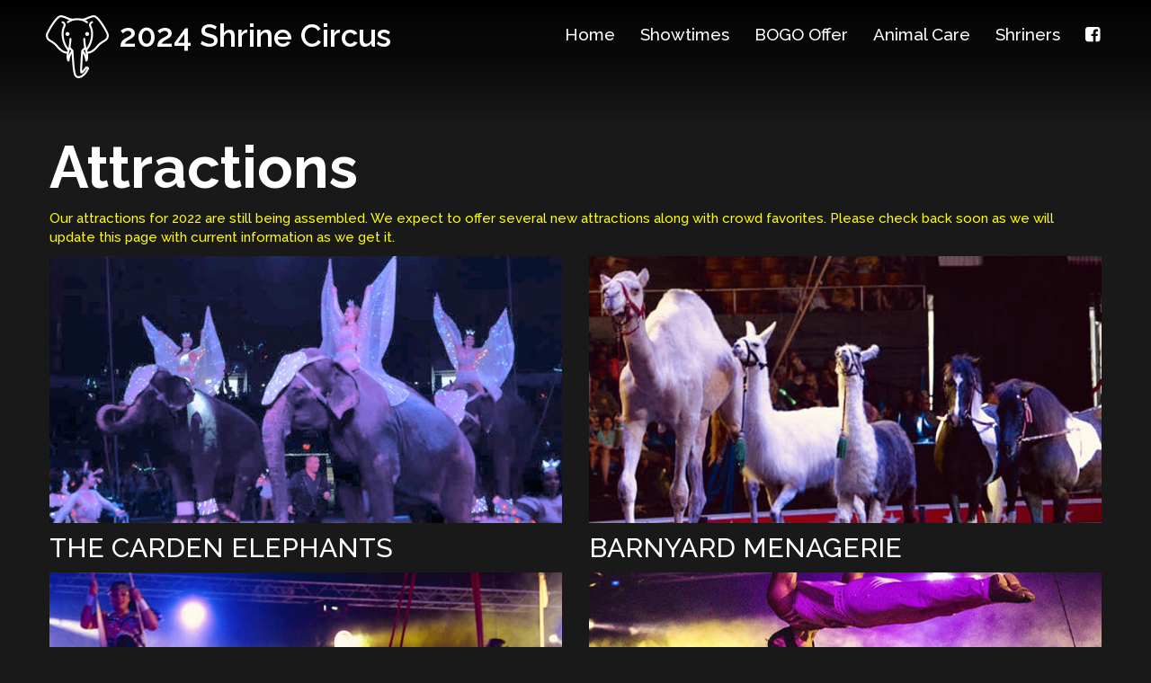

--- FILE ---
content_type: text/html; charset=UTF-8
request_url: http://shrinecircussaginaw.com/attractions.php
body_size: 4642
content:



<!DOCTYPE html>

<html lang="en">



<head>

<title>Attractions | Shrine Circus 2024!</title>
    

    <!--FAVICON-->

    <link rel="icon" href="img/favicon.ico" type="image/x-icon">

    <link rel="shortcut icon" href="img/favicon.ico" type="image/x-icon" />

    <!--META-->

    <meta charset="utf-8">

    <meta name="viewport" content="width=device-width, initial-scale=1">

    <meta name="format-detection" content="telephone=no">

    <meta name="description" content="The Shrine Circus has been a fun, affordable, family oriented event for 75 years. For 2019 the Shrine Circus, Presented by Koegel's, in Flint and Saginaw has several ticket options for you to choose from... Starting at just $10">

    <meta name="keywords" content="Shrine Circus Elf Khurafeh Shrine January 2019 Tickets Coupons Saginaw Dow Event Center Flint Dort Event Center Family Entertainment">

    

    <link rel="apple-touch-icon" sizes="180x180" href="icons/apple-touch-icon.png">

    <link rel="icon" type="image/png" sizes="32x32" href="icons/favicon-32x32.png">

    <link rel="icon" type="image/png" sizes="16x16" href="icons/favicon-16x16.png">

    <link rel="manifest" href="icons/manifest.json">

    <link rel="mask-icon" href="icons/safari-pinned-tab.svg" color="#5bbad5">

    <link rel="shortcut icon" href="icons/favicon.ico">

    <meta name="msapplication-config" content="icons/browserconfig.xml">

    <meta name="theme-color" content="#ffffff">

    

    <!--CSS-->

    <link rel="stylesheet" href="css/bootstrap.css">

    <link rel="stylesheet" href="css/style.css?v=4">

    <!--JS-->

    <script src="js/jquery.js"></script>

    <script src="js/jquery-migrate-1.2.1.min.js"></script>

    <script src='//maps.googleapis.com/maps/api/js?v=3.exp&amp;sensor=false'></script>




    <!-- matchHeight -->

    <script src="js/jquery.matchHeight.js"></script>



    

    <!--[if lt IE 9]>

    <script src="https://oss.maxcdn.com/libs/html5shiv/3.7.0/html5shiv.js"></script>

    <script src="https://oss.maxcdn.com/libs/respond.js/1.3.0/respond.min.js"></script>



    <div id="ie6-alert" style="width: 100%; text-align:center;">

    <img src="http://beatie6.frontcube.com/images/ie6.jpg" alt="Upgrade IE 6" width="640" height="344" border="0" usemap="#Map" longdesc="http://die6.frontcube.com" />

      <map name="Map" id="Map"><area shape="rect" coords="496,201,604,329" href="http://www.microsoft.com/windows/internet-explorer/default.aspx" target="_blank" alt="Download Interent Explorer" /><area shape="rect" coords="380,201,488,329" href="http://www.apple.com/safari/download/" target="_blank" alt="Download Apple Safari" /><area shape="rect" coords="268,202,376,330" href="http://www.opera.com/download/" target="_blank" alt="Download Opera" /><area shape="rect" coords="155,202,263,330" href="http://www.mozilla.com/" target="_blank" alt="Download Firefox" />

        <area shape="rect" coords="35,201,143,329" href="http://www.google.com/chrome" target="_blank" alt="Download Google Chrome" />

      </map>

  </div>

  <![endif]-->


</head>



<body>

    <!--========================================================

                             HEADER

    =========================================================-->

    <header id="header" class='small-header' >

        <div class="header_top">

            <div class="left_side">

                <a href="./" class="brand" style="color:white; text-decoration:none;">

                    <span class="brand_logo">

                        <img src="img/elephant-icon.png">

                    </span>

                    <h1 class="brand_name"><span>2024 Shrine Circus</span></h1>

                </a>

            </div>

            <div class="right_side">

                <nav class="nav navbar-default navbar-static-top tm_navbar clearfix" role="navigation">

                    <ul class="sf-menu">

                        <li>
                            <a href="/">Home</a>
                        </li>

                        <li style="display:none;">

                            <a href="/tickets.php">Tickets</a>

                        </li>

                        <!--
                        <li>

                            <a href="http://fastfinanceautosales.com/circus.html" target="_blank">Coupon</a>

                        </li>
                        -->

                        <li>

                            <a href="/showtimes.php">Showtimes</a>

                        </li>

                        <li>

                            <a href="/special-offer.php">BOGO Offer</a>

                        </li>

                        <li style="display:none;">

                            <a href="/attractions.php">Attractions</a>

                        </li>

                        <li style="display:none;">

                            <a href="/reseller-network.php">Resellers</a>

                        </li>
                        <li>

                            <a href="/animalcare.php">Animal Care</a>

                        </li>

                        <li>

                            <a href="https://www.ekshrine.com/" target="_blank">Shriners</a>

                        </li>

                        <li>

                            <a href="http://facebook.com/theshrinecircus" target="_blank"><i class="fa fa-facebook-square" aria-hidden="true"></i></a>

                        </li>

                    </ul>

                </nav>

            </div>

        </div>

        
    </header>
    <!--========================================================

                            CONTENT

    =========================================================-->

    <div id="content">



          <div class="container">

              <div class="row">

                  <div class="col-lg-12 col-md-12 col-sm-12 col-xs-12">

                      <h3 class="title title-1">Attractions</h3>

                        <div class="row">
                          <div class="col-sm-12">
                            <p style="color:yellow;">Our attractions for 2022 are still being assembled. We expect to offer several new attractions along with crowd favorites. Please check back soon as we will update this page with current information as we get it.</p>
                          </div>
                        </div>

                        <div class="row">

                          <!--

                          <div class="col-sm-6 mh">

                            <img src="img/whitetigers.jpg" class="responsive-image w100">

                            <h4>WHITE TIGERS!</h4>

                            <p>DANGEROUS, DYNAMIC BEASTS OF INCREDIBLE BEAUTY PERFORM IN THE STEEL CAGE AS THEIR TRAINER COURAGEOUSLY CUES THE WILD AND WILY WHISKERED WARRIORS TO ACTION! THEY ARE UNTAMED, UN-TETHERED AND UTTERLY UNPREDICTABLE!</p>



                            <p>The Elf Khurafeh Shrine Circus &amp; Carden Circus International is committed to the exemplary care and treatment of animals. We believe in animal/human relationships built on respect, trust, affection and uncompromising care. Please learn more about our commitment to proper care and treatment of animals</p>

                            

                            <p><a href="animalcare.php">CLICK HERE</a></p>

                          </div>

                          -->

                          <div class="col-sm-6 mh">

                            <img src="img/elephants-2.jpg" class="responsive-image w100">

                            <h4>THE CARDEN ELEPHANTS</h4>

                            <!--<p>Asking an 8,000 pound elephant to stand up on its hind legs and put all of its weight on the lower abdomen is probably not the easiest task in the world!</p>
							<p>These Asian elephants are highly intelligent and will learn quickly.  However, the hardest part about training is the muscle building program and regiment that they must go through. The elephant must learn and develop the proper muscles needed to do a certain trick.  All of our elephants were born in the wild and their average age is 50 but they can live up to 80 years!</p>
-->
                          </div>

                          <!--

                          <div class="col-sm-6 mh">

                            <img src="img/rottweilers.jpg" class="responsive-image w100">

                            <h4>JENNIFER'S DOGS AND KIMBERLY'S ROTTWEILERS!</h4>

                            <p>HIGH ENERGY CANINES SHOWING THEIR UNIQUE SKILLS!</p>

                            <p>The Elf Khurafeh Shrine Circus &amp; Carden Circus International is committed to the exemplary care and treatment of animals. We believe in animal/human relationships built on respect, trust, affection and uncompromising care. Please learn more about our commitment to proper care and treatment of animals <a href="animalcare.php">CLICK HERE</a></p>

                          

                          </div>

                          

                          <div class="col-sm-6 mh">

                            <img src="img/realsteel.jpg" class="responsive-image w100">

                            <h4>THE REAL STEEL RIDERS</h4>

                            <p>THE RIDERS ENTER THE STEEL GLOBE AND ASSAULT OUR SENSES WITH THEIR FLASH AND SPEED AS THEY BARREL AROUND THE GLOBE FULL BORE IN RHYTHMIC MOTIONS!</p>

                          </div>
-->
                          
                          <div class="col-sm-6 mh">

                            <img src="img/barnyard.jpg" class="responsive-image w100">

                            <h4>BARNYARD MENAGERIE</h4>
<!--
                            <p>Fast moving animal action in this menagerie of amazing animals!</p>
-->
                          </div>


                          <div class="col-sm-12"></div>

                          <div class="col-sm-6 mh">

                            <img src="img/aerial-artistry.jpg" class="responsive-image w100">

                            <h4>AERIAL ARTISTRY</h4>

                            <p></p>

                          </div>

                          <!--

                          <div class="col-sm-6 mh">

                            <img src="img/wheeldestiny.jpg" class="responsive-image w100">

                            <h4>WHEELS OF DESTINY</h4>

                            <p>Drama and excitement reach new heights!</p>

                          </div>

                          -->
<!--
                          <div class="col-sm-6 mh">

                            <img src="img/rolly.jpg" class="responsive-image w100">

                            <h4>ROLLY &amp; BEAU</h4>

                            <p>Rolly and Beau are a unique animal act. From the moment they enter the ring as a clown act, you don’t know what to expect from these two. Beau has been expertly trained and performs every command to perfection. You will be astonished as Rolly &amp; Beau amaze the crowd.</p>

                          </div>
-->
<!--
                          <div class="col-sm-6 mh">

                            <img src="img/rolly.jpg" class="responsive-image w100">

                            <h4>ROLLY &amp; BEAU</h4>

                            <p>Rolly and Beau are a unique animal act. From the moment they enter the ring as a clown act, you don’t know what to expect from these two. Beau has been expertly trained and performs every command to perfection. You will be astonished as Rolly &amp; Beau amaze the crowd.</p>

                          </div>
                          
                          <div class="col-sm-12"></div>
-->
                 

                          <div class="col-sm-6 mh">

                            <img src="img/aerial-straps.jpg" class="responsive-image w100">

                            <h4>AERIAL STRAPS</h4>
<!--
                            <p>Precision and steady composure is a must in this unique bow and arrow act!</p>
-->
                          </div>

<div class="col-sm-12"></div>

                          <!--

                          <div class="col-sm-6 mh">

                            <img src="img/slavikshurik.jpg" class="responsive-image w100">

                            <h4>SLAVIK &amp; SHURIK</h4>

                            <p>These crazy clowns will charm you and win your heart! A dynamic delight!</p>

                          </div>
                          
                          -->
                          
                          
                          
                          <div class="col-sm-6 mh">

                            <img src="img/rolly-bo.jpg" class="responsive-image w100">

                            <h4>ROLLY &amp; BO</h4>
<!--
                            <p>From the Republic of China, Comes These Talented Acrobatic Entertainers!</p>
-->
                          </div>

                          

                          <div class="col-sm-6 mh">

                            <img src="img/high-wire.jpg" class="responsive-image w100">

                            <h4>DE VALEIRO TROUPE</h4>
<!--
                            <p>Our titans of hte silver string! High wire daredevils on a thin cable high above the arena floor. Forming amazing human pyramids and skywalking thrills at their best!</p>
-->
                          </div>
                          
<div class="col-sm-12"></div>

                          <div class="col-sm-6 mh">

                            <img src="img/arinbold-azzaya.jpg" class="responsive-image w100">

                            <h4>ARINBOLD AZZAYA TROUPE</h4>

                          </div>

                          <div class="col-sm-6 mh">

                            <img src="img/super-dogs.jpg" class="responsive-image w100">

                            <h4>SUPER DOGS</h4>

                          </div>

                        </div>

                        

                        <div class="row">

                          <div class="col-sm-12">

                            <h3 class="text-center" style="color:yellow">And A Whole Lot More!</h3>

                          </div>

                        </div>

                        

                      

                  </div>

              </div>
 
          </div>



    </div>

    <!--========================================================

                            FOOTER

    =========================================================-->

    <footer>

        <div class="container">

            <div class="row">

                <div class="col-lg-12 col-md-12 col-sm-12 col-xs-12">

                    <span class="privacy_block">

                    Elf Khurafeh Shrine  &copy; <span id="copyright-year"></span>.

                    <br>

                    Icon by <a href="http://freepik.com">Freepik</a> from <a href="http://flaticon.com">www.flaticon.com</a> 
                    <!--
                    <br><br>
                    <a href="https://buy.shrinecircustickets.com" target="_blank">Shriner Ticket Access - Code Required</a>-->

                    </span>

                </div>

            </div>

        </div>

    </footer>

    <!--JS-->

    <script src="js/bootstrap.min.js"></script>

    <script src="js/tm-scripts.js"></script>

<!-- Global site tag (gtag.js) - Google Analytics -->
<script async src="https://www.googletagmanager.com/gtag/js?id=UA-155633064-1"></script>
<script>
  window.dataLayer = window.dataLayer || [];
  function gtag(){dataLayer.push(arguments);}
  gtag('js', new Date());

  gtag('config', 'UA-155633064-1');
</script>

<!-- Global site tag (gtag.js) - Google Analytics -->
<script async src="https://www.googletagmanager.com/gtag/js?id=UA-90433135-1"></script>
<script>
  window.dataLayer = window.dataLayer || [];
  function gtag(){dataLayer.push(arguments);}
  gtag('js', new Date());

  gtag('config', 'UA-90433135-1');
</script>



<!-- Google Code for Remarketing Tag -->

<!--------------------------------------------------

Remarketing tags may not be associated with personally identifiable information or placed on pages related to sensitive categories. See more information and instructions on how to setup the tag on: http://google.com/ads/remarketingsetup

--------------------------------------------------->

<script type="text/javascript">

/* <![CDATA[ */

var google_conversion_id = 999877758;

var google_custom_params = window.google_tag_params;

var google_remarketing_only = true;

/* ]]> */

</script>

<script type="text/javascript" src="//www.googleadservices.com/pagead/conversion.js">

</script>

<noscript>

<div style="display:inline;">

<img height="1" width="1" style="border-style:none;" alt="" src="//googleads.g.doubleclick.net/pagead/viewthroughconversion/999877758/?guid=ON&amp;script=0"/>

</div>

</noscript>
<script>

  $(function() {

    $('.mh').matchHeight();

  });

</script>

</body>



</html>



--- FILE ---
content_type: text/css
request_url: http://shrinecircussaginaw.com/css/style.css?v=4
body_size: 5422
content:
@import url(//maxcdn.bootstrapcdn.com/font-awesome/4.3.0/css/font-awesome.min.css);
@import url(//fonts.googleapis.com/css?family=Raleway:500,600,300,700);
/*========================================================
                      Bootstrap NULL
=========================================================*/
.thumbnail {
  border: none;
  padding: 0;
  border-right: 0;
  background-color: transparent;
  border-radius: 0;
}
.thumbnail .caption {
  padding: 10px 0;
}
figure img {
  max-width: 100%;
}
.badge {
  background: none;
  -webkit-transition: 0.5s;
  -o-transition: 0.5s;
  transition: 0.5s;
}
@media only screen and (max-width: 480px) {
  .col-xs-6 {
    float: none;
    width: 100%;
  }
}
a:hover,
a,
a:active,
a:focus {
  text-decoration: underline;
  color: yellow;
  outline: none;
}
/*========================================================
                      Main Styles
=========================================================*/
body {
  -webkit-text-size-adjust: none;
  background: #191919;
  font-family: 'Raleway', sans-serif;
}
.page_404 {
  background-image: url(../img/page1-slide1.jpg);
  background-repeat: no-repeat;
  background-size: cover;
}
.page_404 .small_header {
  background-image: none;
}
.page_404 #content {
  text-align: center;
  color: #ffffff;
}
.page_404 #content h2 {
  font-weight: 700;
  font-size: 205px;
  line-height: 154px;
}
.page_404 #content h3 {
  font-weight: 300;
  font-size: 90px;
}
.page_404 #content h3 + h5 {
  margin-top: 72px;
}
.page_404 #content h5 {
  font-weight: 400;
  font-size: 24px;
  line-height: 30px;
}
.page_404 #content h5 + h5 {
  margin-top: 30px;
}
.page_404 #content .page-404 {
  padding-top: 51px;
  padding-bottom: 190px;
}
thumbnail img {
  max-width: 100%;
  height: auto;
}
h1 {
  font-size: 35px;
}
h2 {
  font-size: 105px;
}
h3 {
  font-size: 65px;
}
h4 {
  font-size: 30px;
}
h5 {
  font-size: 19px;
}
h6 {
  font-size: 17px;
}
p {
  font-size: 15px;
}
p a:hover {
  text-decoration: underline;
}
/*=======================================================
                       Components
=========================================================*/
/*========================================================
                     HEADER  Section
=========================================================*/
header .header_top {
  width: 100%;
  position: absolute;
  z-index: 99;
  /*http://colorzilla.com/gradient-editor/#000000+0,000000+100&1+0,0.76+22,0.65+48,0.29+80,0.29+80,0+100*/
  background: -moz-linear-gradient(top, rgba(0,0,0,1) 0%, rgba(0,0,0,0.76) 22%, rgba(0,0,0,0.65) 48%, rgba(0,0,0,0.29) 80%, rgba(0,0,0,0) 100%);
  background: -webkit-linear-gradient(top, rgba(0,0,0,1) 0%,rgba(0,0,0,0.76) 22%,rgba(0,0,0,0.65) 48%,rgba(0,0,0,0.29) 80%,rgba(0,0,0,0) 100%);
  background: linear-gradient(to bottom, rgba(0,0,0,1) 0%,rgba(0,0,0,0.76) 22%,rgba(0,0,0,0.65) 48%,rgba(0,0,0,0.29) 80%,rgba(0,0,0,0) 100%);
  filter: progid:DXImageTransform.Microsoft.gradient( startColorstr='#000000', endColorstr='#00000000',GradientType=0 );
}
header .header_top:before,
header .header_top:after {
  content: " ";
  display: table;
}
header .header_top:after {
  clear: both;
}
header .header_top .left_side {
  float: left;
  padding-top: 44px;
  padding-left: 51px;
  padding-bottom: 44px;
}
header .header_top .right_side {
  float: right;
}
header .header_bottom {
  z-index: 10;
}
header.small_header {
  background-image: url(../img/header-bg.jpg);
  background-repeat: no-repeat;
  background-size: cover;
}
header.small_header > .header_top {
  position: relative;
}
/*==================  Brand     ======================*/
.brand {
  display: block;
  color: #ffffff;
}
.brand:before,
.brand:after {
  content: " ";
  display: table;
}
.brand:after {
  clear: both;
}
.brand .brand_logo {
  margin-right: 12px;
  display: block;
  float: left;
  position: relative;
  top: -3px;
}
.brand .brand_logo i {
  color: #ffffff;
  font-size: 47px;
  font-weight: 300;
}
.brand .brand_logo i.fa-spinner {
  font-weight: 300;
  -webkit-transform: rotate(-47deg);
  -ms-transform: rotate(-47deg);
  -o-transform: rotate(-47deg);
  transform: rotate(-47deg);
}
.brand .brand_name {
  margin: 0;
  float: right;
  overflow: hidden;
  color: #ffffff;
  font-weight: 300;
  line-height: 40px;
}
.brand .brand_name span {
  font-weight: 600;
}
/*==================  Nav     ======================*/
/*========================   Menu   ==========================*/
nav.navbar.navbar-default.navbar-static-top.tm_navbar {
  background: transparent!important;
  border: none;
  margin: none!important;
  min-height: none!important;
  float: none;
  margin-bottom: 0!important;
  z-index: 1000;
  position: relative;
  float: right;
}
.navbar-default {
  background: transparent!important;
}
ul.sf-menu {
  margin-top: 55px;
  margin-right: 57px;
  background: transparent;
  padding: 0;
  margin-bottom: 0!important;
  position: relative;
}
ul.sf-menu:before,
ul.sf-menu:after {
  content: " ";
  display: table;
}
ul.sf-menu:after {
  clear: both;
}
ul.sf-menu > li {
  position: relative;
  float: left;
  -webkit-box-sizing: border-box;
  -moz-box-sizing: border-box;
  box-sizing: border-box;
}
ul.sf-menu > li + li {
  float: left;
}
ul.sf-menu a {
  text-transform: capitalize;
  display: block;
}
.sf-menu > li {
  z-index: 1;
  position: relative;
  text-align: center;
  list-style: none;
}
.sf-menu > li > a {
  padding: 0;
  text-decoration: none;
  color: #ffffff;
  position: relative;
  font-size: 19px;
  font-weight: 500;
  background: transparent;
}
.sf-menu > li > a:before {
  opacity: 0;
  filter: alpha(opacity=0);
  content: "";
  right: -10%;
  width: 100%;
  height: 5px;
  top: 100%;
  background: #ffffff;
  position: absolute;
  -webkit-transition: 0.3s;
  -o-transition: 0.3s;
  transition: 0.3s;
}
.sf-menu > li.sfHover > a:before,
.sf-menu > li > a:hover:before {
  right: 0;
  opacity: 1;
  filter: alpha(opacity=100);
  -webkit-transition: 0.3s;
  -o-transition: 0.3s;
  transition: 0.3s;
}
.sf-menu > li.active > a {
  -webkit-transition: 0.3s;
  -o-transition: 0.3s;
  transition: 0.3s;
}
.sf-menu > li.active > a:before {
  right: 0;
  opacity: 1;
  filter: alpha(opacity=100);
  -webkit-transition: 0.3s;
  -o-transition: 0.3s;
  transition: 0.3s;
}
.sf-menu > li.active {
  position: relative;
}
.sf-menu > li + li {
  margin-left: 28px;
}
.sf-menu ul {
  display: none;
  position: absolute;
  top: 115%;
  left: -1px;
  padding: 0px;
  min-width: 150px;
  padding: 28px 0px 11px;
  text-align: left;
  box-sizing: border-box;
}
.sf-menu ul > li {
  list-style: none;
  display: block;
  position: relative;
  line-height: 31px;
  min-width: 142px;
}
.sf-menu ul > li > a {
  padding: 0px 10px;
  font-size: 15px;
  text-decoration: none;
  display: block;
  color: #888888;
  font-weight: 400;
  -webkit-transition: 0.3s;
  -o-transition: 0.3s;
  transition: 0.3s;
  position: relative;
}
.sf-menu ul > li > a:hover {
  -webkit-transition: 0.3s;
  -o-transition: 0.3s;
  transition: 0.3s;
}
.sf-menu ul > li.sfHover > a,
.sf-menu ul > li > a:hover {
  color: #ffffff;
  -webkit-transition: 0.3s;
  -o-transition: 0.3s;
  transition: 0.3s;
}
.sf-menu ul ul {
  display: none;
  position: absolute;
  left: -110%;
  top: 0;
  padding: 0px;
  text-align: left;
  box-sizing: border-box;
}
.sf-menu ul ul > li {
  list-style: none;
  margin-left: 0px;
  display: block;
  position: relative;
  line-height: 31px;
  min-width: 142px;
  text-align: right;
}
.sf-menu ul ul > li > a {
  font-size: 15px;
  text-decoration: none;
  display: block;
  font-weight: 400;
  -webkit-transition: 0.3s;
  -o-transition: 0.3s;
  transition: 0.3s;
}
.sf-menu ul ul > li > a:hover {
  -webkit-transition: 0.3s;
  -o-transition: 0.3s;
  transition: 0.3s;
}
.sf-menu ul ul > li.sfHover > a,
.sf-menu ul ul > li > a:hover {
  -webkit-transition: 0.3s;
  -o-transition: 0.3s;
  transition: 0.3s;
}
.sf-menu > li > .sf-with-ul {
  position: relative;
}
select.select-menu {
  width: 100%;
  height: 50px;
  border: none;
  outline: none;
  display: none!important;
  text-align: center;
  text-transform: uppercase;
  font-weight: 600;
}
select.select-menu > * {
  width: 100%;
  text-align: left;
  border: none;
  outline: none;
}
.isStuck {
  z-index: 99;
  margin: 0;
  background: #212121;
}
.isStuck nav {
  margin: 0!important;
  padding: 0!important;
}
.isStuck .nav > li > a {
  padding: 20px!important;
}
.isStuck .sf-menu ul > li {
  top: 0;
}
@media only screen and (max-width: 991px) {
  .isStuck {
    display: none !important;
  }
}
.sf-menu ul {
  width: 100%;
  background-color: rgba(0, 0, 0, 0.98);
}
@media (max-width: 767px) {
  /*br {
    display: none;
  }*/
  #stuck_container {
    background: #ffffff !important;
  }
  .sf-menu {
    display: none;
  }
  nav {
    width: 100%!important;
  }
  select.select-menu {
    display: block!important;
  }
}
/*==================  Stuck-menu     ======================*/
/*=======================================================
                     CONTENT  Layout
=========================================================*/
/*========================================================
                     CONTENT  Styles
=========================================================*/
/*==================  Blocks  ======================*/
.block-1 {
  padding: 66px 0px 50px;
}
.block-1.indent-1 {
  padding-bottom: 70px;
}
.block-1.indent-2 {
  padding-bottom: 80px;
}
.block-2 {
  padding: 117px 0px 83px;
}
.block-3 {
  padding: 60px 0px 53px;
}
.fancy-block .fancy-row {
  margin-top: 32px;
}
.fancy-block .fancy-row:before,
.fancy-block .fancy-row:after {
  content: " ";
  display: table;
}
.fancy-block .fancy-row:after {
  clear: both;
}
.fancy-block .fancy-row > a {
  display: block;
  float: left;
  width: 20%;
  overflow: hidden;
  height: 279px;
  position: relative;
}
.fancy-block .fancy-row > a:before {
  display: block;
  content: "\f065";
  font-family: fontAwesome;
  width: 99px;
  height: 99px;
  border-radius: 100%;
  position: absolute;
  color: #ffffff;
  background: #343434;
  bottom: -200%;
  top: 0;
  right: 0px;
  left: 0;
  margin: auto;
  font-size: 34px;
  -webkit-transition: 0.3s;
  -o-transition: 0.3s;
  transition: 0.3s;
  border-bottom: 0px;
  -webkit-box-sizing: border-box;
  -moz-box-sizing: border-box;
  box-sizing: border-box;
  padding: 25px 0px;
  text-align: center;
}
.fancy-block .fancy-row > a:hover:before {
  -webkit-transition: 0.3s;
  -o-transition: 0.3s;
  transition: 0.3s;
  bottom: 0px;
}
.fancy-block .fancy-row:after {
  clear: both;
}
.block-4 {
  padding: 70px 0px;
}
.block-4.indent-1 {
  padding-bottom: 49px;
}
.block-4.inent-2 {
  padding-bottom: 97px;
}
/*==================  Boxes      ======================*/
.box.box-1 {
  margin-bottom: 41px;
}
.box.box-1 h3 {
  color: #ffffff;
  line-height: 77px;
  font-weight: 700;
}
.box.box-1 h3 > span {
  font-weight: 300;
}
.box.box-1 h3 + p {
  margin-top: 25px;
}
.box.box-1 p {
  color: #888888;
  line-height: 31px;
}
.box.box-1 p + p {
  margin-top: 26px;
}
.box.box-1 figure {
  margin-top: 33px;
}
.box.box-1 figure:before,
.box.box-1 figure:after {
  content: " ";
  display: table;
}
.box.box-1 figure:after {
  clear: both;
}
.box.box-1 figure img {
  float: right;
}
.box.box-2 {
  margin-bottom: 41px;
}
.box.box-2 h3 {
  color: #ffffff;
  line-height: 77px;
  font-weight: 700;
}
.box.box-2 h3 > span {
  font-weight: 300;
}
.box.box-2 h3 + p {
  margin-top: 15px;
}
.box.box-2 p {
  color: #888888;
  line-height: 31px;
}
.box.box-2 p + p {
  margin-top: 26px;
}
.box.box-2 figure {
  max-width: 100%;
  margin-top: 33px;
}
.box.box-3 {
  margin-bottom: 41px;
}
.box.box-3 h3 {
  color: #ffffff;
  line-height: 77px;
  font-weight: 700;
}
.box.box-3 h3 > span {
  font-weight: 300;
}
.box.box-3 h3 + p {
  margin-top: 20px;
}
.box.box-3 h3 + .list-2 {
  margin-top: 20px;
}
.box.box-3 p {
  color: #888888;
  line-height: 31px;
}
.box.box-3 p + p {
  margin-top: 26px;
}
.box.box-3 figure {
  margin-top: 33px;
}
.box.box-4 {
  margin-bottom: 41px;
  text-align: center;
}
.box.box-4 h3 {
  color: #ffffff;
  line-height: 77px;
  font-weight: 700;
}
.box.box-4 h3 > span {
  font-weight: 300;
}
.box.box-4 h3 + p {
  margin-top: 25px;
}
.box.box-4 p {
  color: #888888;
  line-height: 31px;
}
.box.box-4 p + p {
  margin-top: 26px;
}
.box.box-4 figure {
  margin-top: 33px;
}
.box.box-4 h2 {
  color: #ffffff;
  font-weight: 700;
  line-height: 107px;
  margin-bottom: 8px;
}
.box.box-4 h2 span {
  font-weight: 300;
}
.box.box-4 h6 {
  color: #ffffff;
  line-height: 36px;
  margin-top: 9px;
}
.box.box-4 h6 + .btn {
  margin-top: 38px;
}
.box.box-5 {
  margin-top: 22px;
}
.box.box-5 .badge {
  padding: 0;
  font-size: 69px;
  color: #303030;
  font-weight: 500;
}
.box.box-5 .badge + h5 {
  margin-top: 16px;
}
.box.box-5 .badge:after {
  content: "/";
}
.box.box-5 p {
  color: #888888;
  font-weight: 400;
  line-height: 31px;
}
.box.box-5 h5 {
  color: #ffffff;
  font-weight: 500;
}
.box.box-5 h5 + p {
  margin-top: 20px;
}
.box.box-5.indent {
  margin-top: 25px;
}
.box.box-5.indent-1 {
  margin-top: 28px;
}
.box.box-5.indent-2 {
  margin-top: 9px;
}
.box.box-6 h5 {
  color: #ffffff;
  line-height: 25px;
  font-weight: 500;
}
.box.box-6 h5 + p {
  margin-top: 18px;
}
.box.box-6 p {
  color: #888888;
  line-height: 31px;
  font-weight: 500;
}
.box.box-6 p + p {
  margin-top: 24px;
}
.box.box-6 p + .btn {
  margin-top: 41px;
}
.box.box-6 p + .list-2 {
  margin-top: 31px;
}
.box.box-6 p + .link {
  margin-top: 21px;
}
.box.box-6 .list-2 {
  margin-top: 31px;
}
.box.box-6 .list-2 + p {
  margin-top: 32px;
}
.box.box-6 .link {
  color: #ffffff;
  font-size: 15px;
  display: inline-block;
}
.box.box-6 .link:hover {
  text-decoration: underline;
}
.box.box-6 + .box-6 {
  margin-top: 83px;
}
.box.box-7 {
  margin-bottom: 48px!important;
  margin-bottom: 41px;
}
.box.box-7 h3 {
  color: #ffffff;
  line-height: 77px;
  font-weight: 700;
}
.box.box-7 h3 > span {
  font-weight: 300;
}
.box.box-7 h3 + p {
  margin-top: 25px;
}
.box.box-7 p {
  color: #888888;
  line-height: 31px;
}
.box.box-7 p + p {
  margin-top: 26px;
}
.box.box-7 figure {
  margin-top: 33px;
}
.box.box-7 figure:before,
.box.box-7 figure:after {
  content: " ";
  display: table;
}
.box.box-7 figure:after {
  clear: both;
}
.box.box-7 figure img {
  float: right;
}
.box.box-7 h3 + p {
  margin-top: 29px;
}
.box.box-7 p {
  margin-bottom: 0px;
}
.box.box-7 p + .list-2 {
  margin-top: 33px;
}
.box.box-7.indent {
  margin-top: 45px;
}
.box.box-7.indent img {
  display: block;
  margin-top: 10px;
}
/*==================  Thumbnails      ======================*/
.thumb-pad-1 .thumbnail .caption h5 {
  color: #ffffff;
  line-height: 25px;
  font-weight: 500;
}
.thumb-pad-1 .thumbnail .caption h5 + p {
  margin-top: 18px;
}
.thumb-pad-1 .thumbnail .caption p {
  color: #888888;
  line-height: 31px;
  font-weight: 500;
}
.thumb-pad-1 .thumbnail .caption p + p {
  margin-top: 24px;
}
.thumb-pad-1 .thumbnail .caption p + .btn {
  margin-top: 41px;
}
.thumb-pad-1.indent {
  margin-top: 30px;
}
.thumb-pad-1.indent-1 {
  margin-top: 5px;
}
.thumb-pad-2 .thumbnail .caption h4 {
  color: #ffffff;
}
.thumb-pad-2 .thumbnail .caption h4 + p {
  margin-top: 20px;
}
.thumb-pad-2 .thumbnail .caption p {
  color: #888888;
  line-height: 31px;
}
.thumb-pad-2.indent {
  margin-top: 31px;
}
.thumb-pad-3 .thumbnail:before,
.thumb-pad-3 .thumbnail:after {
  content: " ";
  display: table;
}
.thumb-pad-3 .thumbnail:after {
  clear: both;
}
.thumb-pad-3 .thumbnail img {
  float: left;
  margin-top: 18px;
  margin-right: 32px;
}
.thumb-pad-3 .thumbnail .caption {
  overflow: hidden;
}
.thumb-pad-3 .thumbnail .caption blockquote {
  line-height: 31px;
  margin-top: 0;
  border: 0px;
  padding: 0;
  margin-bottom: 0;
  color: #888888;
  font-size: 15px;
  font-weight: 500;
}
.thumb-pad-3 .thumbnail .caption blockquote + h4 {
  margin-top: 17px;
}
.thumb-pad-3 .thumbnail .caption blockquote:before {
  content: "“";
  color: #888888;
}
.thumb-pad-3 .thumbnail .caption blockquote:after {
  content: "”";
  color: #888888;
}
.thumb-pad-3 .thumbnail .caption h4 {
  color: #ffffff;
  font-weight: 500;
}
/*==================  Titles      ======================*/
.title.title-1 {
  font-weight: 700;
  color: #ffffff;
}
.title.title-1 > span {
  font-weight: 300;
}
.title.title-1 + .thumb-pad-1 {
  margin-top: 44px;
}
.title.title-1 + .box-6 {
  margin-top: 35px;
}
.title.title-1 + .box-6.indent-1 {
  margin-top: 21px;
}
.title.title-1 + .list-3 {
  margin-top: 26px;
}
.title.title-1 + .thumb-pad-3 {
  margin-top: 24px;
}
.title.title-2 {
  font-weight: 700;
  color: #ffffff;
  text-align: center;
}
.title.title-2 > span {
  font-weight: 300;
}
.title.title-2 + .thumb-pad-1 {
  margin-top: 44px;
}
.title.title-2 + .box-6 {
  margin-top: 35px;
}
.title.title-2 + .box-6.indent-1 {
  margin-top: 21px;
}
.title.title-2 + .list-3 {
  margin-top: 26px;
}
.title.title-2 + .thumb-pad-3 {
  margin-top: 24px;
}
/*==================  Backgrounds  ======================*/
.bg-1 {
  background: #191919;
}
.bg-img-1 {
  background-image: url(../img/bg-img-1.jpg);
  background-repeat: no-repeat;
  background-size: cover;
}
/*==================   Parallax    ======================*/
.parallax {
  background-position: center 0;
  background-repeat: no-repeat !important;
}
.mobile .parallax,
.tablet .parallax {
  background-position: 50% 0 !important;
  background-size: cover!important;
}
.parallax1 {
  background-color: #FFF;
  background-image: url(../images/parallax01.jpg);
  padding: 50px 0;
}
@media (max-width: 990px) {
  .parallax {
    background-position: center 0 !important;
    background-size: cover!important;
  }
}
@media (min-width: 2050px) {
  .parallax {
    background-size: cover!important;
  }
}
.parallax-bg-1 {
  background-image: url(../img/parallax-bg-1.jpg);
}
.parallax-bg-2 {
  background-image: url(../img/parallax-bg-2.jpg);
}
.parallax-bg-3 {
  background-image: url(../img/parallax-bg-3.jpg);
}
/*==================  Lists      ======================*/
.list {
  list-style: none;
  padding: 0;
}
.list.list-1 li .title {
  color: #ffffff;
  font-weight: 500;
  font-size: 19px;
}
.list.list-1 li .title + span {
  margin-top: 9px;
}
.list.list-1 li .title + .phone {
  margin-top: 2px;
}
.list.list-1 li > span {
  display: block;
  font-size: 15px;
  color: #888888;
  font-weight: 400;
}
.list.list-1 li > span > a {
  color: #888888;
}
.list.list-1 li > span > a:hover {
  text-decoration: underline;
}
.list.list-1 li > span.phone {
  font-size: 38px;
}
.list.list-1 li + li {
  margin-top: 17px;
}
.list.list-1 li.phone + li {
  margin-top: 11px;
}
.list.list-1.indent {
  margin-top: 29px;
}
.list.list-2 li {
  color: #888888;
  line-height: 35px;
  font-size: 15px;
}
.list.list-2 li:before {
  content: "\f054";
  font-family: fontAwesome;
  font-size: 12px;
  margin-right: 17px;
  color: #303030;
}
.list.list-3 li {
  padding-left: 101px;
  position: relative;
}
.list.list-3 li:before,
.list.list-3 li:after {
  content: " ";
  display: table;
}
.list.list-3 li:after {
  clear: both;
}
.list.list-3 li .icon {
  position: absolute;
  float: left;
  top: 17px;
  left: 9px;
}
.list.list-3 li .icon i {
  font-size: 48px;
}
.list.list-3 li .wrapper {
  font-weight: 500;
  overflow: hidden;
}
.list.list-3 li .wrapper h5 {
  color: #ffffff;
  font-weight: 500;
}
.list.list-3 li .wrapper h5 + p {
  margin-top: 21px;
}
.list.list-3 li .wrapper p {
  line-height: 31px;
  color: #888888;
  font-weight: 500;
}
.list.list-3 li + li {
  margin-top: 16px;
}
/*==================  Buttons    ======================*/
.btn.btn-1 {
  border: 2px solid #ffffff;
  border-radius: 0px;
  color: #ffffff;
  background: transparent;
  font-size: 19px;
  font-weight: 500;
  padding: 19px 49px;
  -webkit-transition: 0.3s;
  -o-transition: 0.3s;
  transition: 0.3s;
}
.btn.btn-1:hover {
  background-color: #ffffff;
  color: #303030;
  -webkit-transition: 0.3s;
  -o-transition: 0.3s;
  transition: 0.3s;
}
/*==================  Links    ======================*/
/*==================  toTop    ======================*/
#toTop {
  display: inline-block;
  position: fixed;
  bottom: 150px;
  right: 10%!important;
  background: #red;
  font-size: 50px;
  color: #fff;
  z-index: 9999;
  transition: ease all 0.3s;
  margin-right: 0px!important;
}
#toTop:hover {
  color: #888;
  transition: ease all 0.3s;
}
#toTop:focus {
  border: none;
}
@media only screen and (max-width: 980px) {
  #toTop {
    display: none !important;
  }
}
/*==================  Gmap    ======================*/
.google-map-api {
  margin-top: 27px;
  position: relative;
  width: 100%;
}
.google-map-api.cont_page {
  margin-bottom: 85px;
}
.google-map-api.cont_page #map-canvas {
  height: 393px;
}
.google-map-api #map-canvas {
  height: 310px;
}
/*========================================================
                     FOOTER  Styles
=========================================================*/
footer {
  background: #191919;
  padding: 14px 0px 119px;
}
footer .privacy_block {
  float: right;
  font-weight: 400;
  font-size: 12px;
  color: #888888;
}
footer .privacy_block a {
  color: #888888;
}
footer .privacy_block a:hover {
  text-decoration: underline;
}
footer.with_border {
  border-top: 2px solid #2b2b2b;
  padding-top: 104px;
}
footer.indent {
  padding-top: 104px;
}
/*========================================================
                     MEDIA QUERIES
=========================================================*/
@media (min-width: 2050px) {
  .fancy-block .fancy-row > a img {
    width: 100%;
  }
}
@media (min-width: 1220px) {
  .container {
    padding: 0;
  }
}

@media (max-width: 1500px) {
  .fancy-block .fancy-row > a {
    width: 25%;
    height: 214px;
  }
}
@media (max-width: 1199px) {
  header .header_top .left_side,
  header .header_top .right_side {
    padding: 0px 0px;
    float: none;
    text-align: center;
  }
  header .header_top .left_side .brand,
  header .header_top .right_side .brand {
    margin-top: 40px;
    display: inline-block;
  }
  header .header_top .left_side ul.sf-menu,
  header .header_top .right_side ul.sf-menu {
    margin: 0;
    margin-top: 20px;
  }
  header .header_top .left_side nav,
  header .header_top .right_side nav {
    display: inline-block;
  }
  .camera-caption {
    top: 25.8%!important;
  }
  .camera-caption h2 {
    font-size: 76px!important;
    line-height: 79px!important;
  }
  .box.box-1 h3,
  .box.box-2 h3,
  .box.box-3 h3,
  .box.box-4 h3,
  .box.box-7 h3 {
    font-size: 49px;
    line-height: 49px;
  }
}
@media (max-width: 991px) {
  .box.box-1,
  .box.box-2,
  .box.box-3,
  .box.box-4,
  .box.box-7 {
    margin: 10px 0px!important;
    text-align: center;
  }
  .box.box-1 figure,
  .box.box-2 figure,
  .box.box-3 figure,
  .box.box-4 figure,
  .box.box-7 figure {
    text-align: center;
    margin-top: 0;
    display: block;
    width: 100%;
  }
  .box.box-1 figure img,
  .box.box-2 figure img,
  .box.box-3 figure img,
  .box.box-4 figure img,
  .box.box-7 figure img {
    margin-top: 0;
    float: none;
    display: inline-block !important;
  }
  .thumb-pad-1 {
    text-align: left;
  }
  .thumb-pad-1 img {
    display: inline-block;
  }
  /*br {
    display: none;
  }*/
  .fancy-block .fancy-row > a {
    width: 33.33333333%;
    height: 180px;
  }
  .thumb-pad-1 img,
  .thumb-pad-2 img {
    width: 100%;
  }
}
@media (max-width: 767px) {
  footer {
    text-align: center;
  }
  footer .privacy_block {
    float: none;
  }
  .fancy-block .fancy-row > a {
    width: 50%;
    height: 171px;
  }
  .box.box-4 h2 {
    font-size: 44px;
    line-height: 55px;
  }
  .page_404 #content h2 {
    font-size: 131px;
  }
  .page_404 #content h3 {
    font-size: 41px;
  }
  #search input {
    width: 100%!important;
  }
  #search .btnSearch {
    right: 10px!important;
  }
}
@media (max-width: 479px) {
  .thumb-pad-3 {
    text-align: left;
  }
  .thumb-pad-3 img {
    display: inline-block;
    float: none!important;
  }
  .box.box-7 h3 {
    font-size: 40px;
    line-height: 45px;
  }
  .brand_name {
    font-size: 25px;
  }
  .title.title-1 {
    font-size: 50px;
  }
  .fancy-block .fancy-row > a {
    width: 100%;
    height: 251px;
  }
  .fancy-block .fancy-row > a img {
    width: 100%;
  }
  .camera-caption h2 {
    font-size: 49px!important;
    line-height: 59px!important;
  }
}
/*Core variables and mixins*/

header .header_top .left_side {padding-top:20px !important;}
ul.sf-menu {margin-top:25px;}

.small-header {min-height:130px;}



.small-header {padding-bottom:50px;}



h4 {color:white;}

p {color:#cccccc;}

/* Modifier class for 21:9 aspect ratio */
.embed-responsive-21by9 {
  padding-bottom: 42.85714286%;
}

/* Event boxes */
.event-square {
  -webkit-border-radius: 17px;
  -moz-border-radius: 17px;
  border-radius: 17px;
  border:solid 2px black;
  width:100%;
  float:left;
  display:inline;
  background-color:white;
  margin-top:10px;
}

.events .event-info {
  vertical-align:top;
  margin-top:0;
  float:left;
  display:inline;
}

.event-square p {
  margin:0;
  text-align:center;
}

.event-square-top {
  background-color:#bb0d07;
  -webkit-border-top-left-radius: 15px;
  -webkit-border-top-right-radius: 15px;
  -moz-border-radius-topleft: 15px;
  -moz-border-radius-topright: 15px;
  border-top-left-radius: 15px;
  border-top-right-radius: 15px;
}

.event-square-top p {
  color:white;
}

.event-day {
  font-size: 150%;
  font-weight:normal;
  padding:4px;
}

.event-mon {
  padding-top:12px;
  font-size:125%;
  font-weight:bold;
  color:#bb0d07;
  line-height:0.8;
}

.event-date {
  font-size: 350%;
  font-weight: bold;
  color: #bb0d07;
  padding: 0 0 12px 0;
  line-height:0.8;
}

.event-date small {
  font-size:50%;
}

.event-time {
  color:black;
  font-size:120%;
  font-weight:normal;
  text-align:center;
}

@media (max-width:1199px) {
  .event-time {padding-left:26%;} 
}

@media (max-width:767px) {
  .event-time {text-align:center !important; padding-left:0 !important;}
  .event-time br {display:none !important;}
}

.event-price {font-weight:bold; color:black; font-size:150%; color:red;}
.event-price small {font-size:60%;}

h2 small {color:white; vertical-align:top;}

.ticket-prices h4 {color:white; font-size:175%;}

.ticket-prices p {line-height:1; margin-top:3px !important; margin-bottom:3px !important; color:#b9b9b9 !important;}

.ticket-prices h3 {font-size:350% !important;}

.military-prices h3 {font-size:275% !important; line-height:1 !important;}

.military-prices h4 {font-size:150%; font-weight:normal;}

.military-prices h2 {color:white; line-height:0.8; margin-top:0;}

.military-prices p {font-size:125%; color:white; color:#b9b9b9 !important;}

h2 small.dollar {vertical-align:middle; font-size:40%;}

p.marBot0 {margin-bottom:0 !important;}
p.marTop0 {margin-top:0 !important;}

.lh16 {line-height:16px !important;}

.w100 {width:100%;}


@media (max-width:767px) {
  .camera-caption h2 {display:none;}
  .camera_block {padding: 50% 0px 0px !important;}
}

@media (max-width:999px){
  .block-2 {padding-top:0px;}
}

.brand_name small {display:block; font-size:50%; color:white;}



@media (max-width:1199px){
  .camera_wrap {position:absolute !important; top:200px !important;}
  /*.camera_block {
    padding-top: 700px;
  }*/
  
  .small-header {min-height:200px;}
}

@media (max-width:1199px) {
  .camera_block {padding: 80% 0px 0px !important;}
}


@media (max-width:500px) {
  .camera_block {padding: 100% 0px 0px !important;}
}

@media (max-width:320px) {
  .camera_block {padding: 125% 0px 0px !important;}
}

.ticket-prices .orange, .box-1 .orange {color:orange !important;}
.ticket-prices .orange, .box-1 .orange {color:white !important; background-color:#e36b00; padding:3px 8px 3px 8px;}


.ticket-options li {color:#b9b9b9 !important;}

.font18 {font-size:18px;}
.avoid-scams li {color:#b9b9b9 !important; margin-bottom:12px; font-size:18px;}

.instructions p {font-size:150%;}
.instructions p strong {font-weight:bolder; color:white; font-size:175%;}
.instructions p small {font-size:65%; font-style:italic;}

.text-white {color:white;}

.big-ul {font-size:145%;}
.big-ul small {font-size:80%; color:yellow;}
.big-ul li {text-decoration:underline;}

.reseller-locations li {text-decoration:none !important;}

span.avoidwrap { display:inline-block; }

.show-ticket {text-align:center;}
.show-ticket-link {font-size:18px; line-height:32px;}



--- FILE ---
content_type: text/javascript
request_url: http://shrinecircussaginaw.com/js/tm-scripts.js
body_size: 1185
content:
//----Include-Function----
function include(url) {
    document.write('<script src="js/' + url + '"></script>');
    return false;
}



//year sccript

var currentYear = (new Date).getFullYear();
$(document).ready(function () {
    $("#copyright-year").text((new Date).getFullYear());
});

/* easing
========================================================*/
include('jquery.easing.1.3.js');

/* DEVICE.JS
========================================================*/
include('device.min.js');

/* Sf-menu
========================================================*/
include('superfish.js');
jQuery(function () {
    jQuery('.sf-menu').mobileMenu();
})

/* Mobilemenu
========================================================*/
include('jquery.mobilemenu.js');

/* Stick up menu
========================================================*/
include('tmstickup.js');
$(window).ready(function () {
    if ($('html').hasClass('desktop')) {
        $('#stuck_container').TMStickUp({})
    }
});
/* jquery.rd-parallax.js
========================================================*/
include('jquery.rd-parallax.js');
/* DEVICE.JS AND SMOOTH SCROLLIG
========================================================*/
/*
include('jquery.mousewheel.min.js');
include('jquery.simplr.smoothscroll.min.js');
var macOrpc = navigator.userAgent.indexOf('Mac OS X');
$(function () {
    if (($('html').hasClass('desktop')) && (macOrpc == -1)) {
        $.srSmoothscroll({
            step: 150,
            speed: 800,
            ease: 'swing',
            target: $('body'),
            container: $(window)
        });

    }
});
*/
/* jquery.ui.totop.js
========================================================*/
include('jquery.ui.totop.js');
$(function () {
    $().UItoTop({
        easingType: 'easeOutQuart'
    });
});


$(function () {
    // IPad/IPhone
    var viewportmeta = document.querySelector && document.querySelector('meta[name="viewport"]'),
        ua = navigator.userAgent,

        gestureStart = function () {
            viewportmeta.content = "width=device-width, minimum-scale=0.25, maximum-scale=1.6, initial-scale=1.0";
        },

        scaleFix = function () {
            if (viewportmeta && /iPhone|iPad/.test(ua) && !/Opera Mini/.test(ua)) {
                viewportmeta.content = "width=device-width, minimum-scale=1.0, maximum-scale=1.0";
                document.addEventListener("gesturestart", gestureStart, false);
            }
        };
    scaleFix();

    // Menu Android
    if (window.orientation != undefined) {
        var regM = /ipod|ipad|iphone/gi,
            result = ua.match(regM)
        if (!result) {
            $('.sf-menu li').each(function () {

                if ($(">ul", this)[0]) {
                    $(">a", this).toggle(
                        function () {
                            return false;
                        },
                        function () {
                            window.location.href = $(this).attr("href");
                        }
                    );
                }
            })
        }
    }
});
/* ------ fi fixed position on Android -----*/
var ua = navigator.userAgent.toLocaleLowerCase(),
    regV = /ipod|ipad|iphone/gi,
    result = ua.match(regV),
    userScale = "";
if (!result) {
    userScale = ",user-scalable=0"
}
document.write('<meta name="viewport" content="width=device-width,initial-scale=1.0' + userScale + '">')
    /*--------------*/
